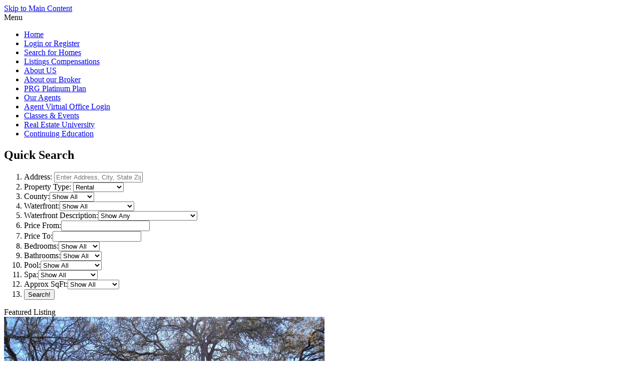

--- FILE ---
content_type: text/html; charset=UTF-8
request_url: https://mysaprg.com/listings/1480959-Lot+6+++7++Oak+Ln-Poteet-TX-78065
body_size: 8993
content:
<!DOCTYPE html>
<html lang="en">
	<head>
		<meta charset="utf-8">
		<meta http-equiv="X-UA-Compatible" content="IE=edge">

		<title>PROPERTY Address Not Provided, MLS# - Not Set</title>
		
	<meta name="keywords" content=",Address Not Provided,,  real estate search" />
	<meta name="description" content="Check out this  property listed at Address Not Provided on mysaprg.com with 0 bedrooms, 0 bathrooms, and is listed at $0" />
	<meta name="generator" content="BrokerIDXsites.com,Inc Integrated IDX Brokerage Website Solutions, https://brokeridxsites.com" />
	<meta name="robots" content="ALL" />
	<meta name="recaptcha-site-key" content="6Ldjt7wrAAAAAFUTiPdD3wLOBsY5x9_abIITgmfS" />
	<meta name="enable-from-verification" content="1" />
	<link rel="canonical" href="https://mysaprg.com/listings/-address+not+provided---" />
	<meta property="og:site_name" content="mysaprg.com real estate" />
	<meta property="og:url" content="https://mysaprg.com/listings/-address+not+provided---" />
	<meta property="og:title" content="PROPERTY Address Not Provided, MLS# - Not Set" />
	<meta property="og:description" content="" />
	<meta property="og:type" content="article" />
	<meta property="og:image" content="https://ancient-sea-56b3.wade-berlin.workers.dev/public-storage/production/media/images/no-image.png" />
	<meta property="article:published_time" content="2026-01-26T07:26:28" />
	<meta property="article:modified_time" content="2026-01-27T06:26:28" />
	<meta property="article:expiration_time" content="2026-04-27T08:26:28" />
	<link rel="image_src" href="https://ancient-sea-56b3.wade-berlin.workers.dev/public-storage/production/media/images/no-image.png" />
	<meta property="twitter:card" content="summary_large_image" />
	<meta property="twitter:title" content="PROPERTY Address Not Provided, MLS# - Not Set" />
	<meta property="twitter:description" content="" />
	<meta property="twitter:image" content="https://ancient-sea-56b3.wade-berlin.workers.dev/public-storage/production/media/images/no-image.png" />
	<link href="/templates/common/css/common.min.css" rel="stylesheet" type="text/css" />
	<link rel="shortcut icon" href="/templates/common/icons/favicon.ico" type="image/x-icon">
	<link href="/templates/common/css/virtual.min.css" rel="stylesheet" type="text/css">
	<link href="https://cdnjs.cloudflare.com/ajax/libs/leaflet/1.7.1/leaflet.min.css" rel="stylesheet" type="text/css">
	<link href="/templates/common/css/leaflet.fullscreen.css" rel="stylesheet" type="text/css">
	<link href="/templates/common/css/geo-leaf.min.css" rel="stylesheet" type="text/css">

		<link href="/templates/template_34/css/detail.min.css" rel="stylesheet" type="text/css" />

		
	<link href="/templates/template_34/css/aqua.css" rel="stylesheet" type="text/css" />
		<!-- HTML5 Shim and Respond.js IE8 support of HTML5 elements and media queries -->
		<!-- WARNING: Respond.js doesn't work if you view the page via file:// -->
		<!--[if lt IE 9]>
		  <script src="https://oss.maxcdn.com/html5shiv/3.7.2/html5shiv.min.js"></script>
		  <script src="https://oss.maxcdn.com/respond/1.4.2/respond.min.js"></script>
		<![endif]-->

		<style>
			header {
				background: url('/templates/template_34/images/header_1.jpg');
				background-size:cover;
			}
		</style>
		
	<!-- Begin Scripts -->
	
<link href="/templates/common/css/jquery.datetimepicker.css" rel="stylesheet" type="text/css">
	<script src="https://cdnjs.cloudflare.com/ajax/libs/leaflet/1.7.1/leaflet.js"></script>
	<script src="/templates/common/js/leaflet.min.js"></script>
	<script src="/templates/common/js/StreetViewButtons.js"></script>
	<script src="/templates/common/js/geosearch.umd.js"></script>
	<!-- End Scripts -->

	<!-- Template ID template_34/ -->
	</head>
	<body>
		<div class="wrapper clearfix">
			<header class="detail_header" id="detail_header">
				<div class="header_menu">
					<div class='hidden-content'><a href='#maincontent' tabindex='-1'>Skip to Main Content</a></div>
<nav aria-label="Primary Navigation Menu">
<div class="menu">
<div class="menu-title">Menu
</div>
<ul class="menu-column column-0">
<li class="menu_home menu_button"><a href="/" tabindex="0">Home</a></li>
<li class="menu_account menu_button"><a href="/login.html" tabindex="0">Login or Register</a></li>
<li class="menu_search_for_homes menu_button"><a href="/search.html?t=1769516788" tabindex="0">Search for Homes</a></li>
<li class="menu_listings_compensations menu_button"><a href="/compensations.html" tabindex="0">Listings Compensations</a></li>
<li class="menu_about_us menu_button"><a href="/about.html" tabindex="0">About US</a></li>
<li class="menu_about_our_broker menu_button"><a href="/pages/7-About+our+Broker" tabindex="0">About our Broker</a></li>
<li class="menu_prg_platinum_plan menu_button"><a href="https://prgplatinum.net/plans" tabindex="0">PRG Platinum Plan</a></li>
<li class="menu_our_agents menu_button"><a href="/our-real-estate-agents.html" tabindex="0">Our Agents</a></li>
<li class="menu_agent_virtual_office_login menu_button"><a href="https://brokeridxsites.net/login.html" tabindex="0">Agent Virtual Office Login</a></li>
<li class="menu_classes___events menu_button"><a href="https://prgplatinum.net/events" tabindex="0">Classes & Events</a></li>
<li class="menu_real_estate_university menu_button"><a href="https://www.realestatetrainingbydavidknox.com/" tabindex="0">Real Estate University</a></li>
<li class="menu_continuing_education menu_button"><a href="https://mysaprg.theceshop.com/online-education/texas/real-estate/broker-and-sales-license/continuing-education/courses.html" tabindex="0">Continuing Education</a></li></ul>
</div></nav>				</div>
				
<div id="sidesearch" >
<h2 class="sidesearch-title search-title">Quick Search
</h2>
<form action="/search-results.html" method="post" enctype="multipart/form-data"  name="sidebar">
<input type="hidden" name="newsearch" value="1"/>
<input type="hidden" name="mobile_action" value="mobile_quicksearch"/>
<ol class="sidesearch-filter-list">
<li class="ss_address">
			  <label for="homepage_search_txtPlaces_right" class="form-label">Address:</label>
			  <input type="text" data-state="texas" data-county="aransas,atascosa,bandera,bee,bexar,blanco,comal,de witt,el paso,frio,goliad,guadalupe,karnes,kendall,kinney,maverick,medina,refugio,san patricio,terrell,uvalde,val verde,wilson" id="homepage_search_txtPlaces_right" onkeyup="home_page_search(this)" title="Enter Address, City, State Zip, or #MLS (i.e. #1122AABB)" placeholder="Enter Address, City, State Zip, or #MLS (i.e. #1122AABB)" value="" autocomplete="off" spellcheck="false" name="theLocation" class="form-control">
			  <input type="hidden" name="apiSearch" class="api-auto-search"  value="0">
			  <input type="hidden" class="home-page-list-address" name="theAPIAddress" value=""><ul class="home-page-list-group"></ul>

<li class="ss_proptype"><label for="search_type" class="form-label">Property Type:</label>
<select id="search_type" class="form-select" name="search_type" title='Select Property Type'>
<option value="">Show All</option>
<option value="S" selected>Single Family</option>
<option value="M" selected>Condominium</option>
<option value="B" selected>Mobile Home</option>
<option value="V" selected>Land</option>
<option value="F" selected>Farm / Ranch</option>
<option value="C" selected>Commercial</option>
<option value="D" selected>Multi-Family</option>
<option value="T" selected>Townhome</option>
<option value="R" selected>Rental</option></select>
</li>

<li class="ss_county"><label for="search_county" class="form-label">County:</label><select class="form-select" id="search_county" name="search_county" title='Select County to Search in'>
<option value="">Show All</option>
<option value="48007" >aransas</option>
<option value="48013" >atascosa</option>
<option value="48019" >bandera</option>
<option value="48025" >bee</option>
<option value="48029" >bexar</option>
<option value="48031" >blanco</option>
<option value="48091" >comal</option>
<option value="48123" >de witt</option>
<option value="48141" >el paso</option>
<option value="48163" >frio</option>
<option value="48175" >goliad</option>
<option value="48187" >guadalupe</option>
<option value="48255" >karnes</option>
<option value="48259" >kendall</option>
<option value="48271" >kinney</option>
<option value="48323" >maverick</option>
<option value="48325" >medina</option>
<option value="48391" >refugio</option>
<option value="48409" >san patricio</option>
<option value="48443" >terrell</option>
<option value="48463" >uvalde</option>
<option value="48465" >val verde</option>
<option value="48493" >wilson</option>
</select>
</li>

<li class="ss_waterfront">
<label for="search_waterfront" class="form-label">Waterfront:</label><select class="form-select" id="search_waterfront" name="search_waterfront"  title='Select search_waterfront'>

<option value="">Show All</option>

<option value="Y">Show Only Waterfront</option>

<option value="N">Show No Waterfront</option>

</select>
</li>

<li class="ss_wftype"><label for="search_wftype" class="form-label">Waterfront Description:</label><select id="search_wftype" class="form-select" name="search_wftype" title='Select Water Front Type'>
<option value="">Show Any</option>
<option value="Access" >Access</option>
<option value="Bay" >Bay</option>
<option value="Beach" >Beach</option>
<option value="Canal" >Canal</option>
<option value="Canal Width 1-80 Feet" >Canal Width 1-80 Feet</option>
<option value="Canal Width 121 Feet Or More" >Canal Width 121 Feet Or More</option>
<option value="Canal Width 81-120 Feet" >Canal Width 81-120 Feet</option>
<option value="Creek" >Creek</option>
<option value="Fixed Bridge" >Fixed Bridge</option>
<option value="Frontage" >Frontage</option>
<option value="Gulf" >Gulf</option>
<option value="Intersecting Canals" >Intersecting Canals</option>
<option value="Intracoastal" >Intracoastal</option>
<option value="Lagoon" >Lagoon</option>
<option value="Lake" >Lake</option>
<option value="Mangrove" >Mangrove</option>
<option value="Marina" >Marina</option>
<option value="Navigable Waterway" >Navigable Waterway</option>
<option value="No Fixed Bridges" >No Fixed Bridges</option>
<option value="Ocean" >Ocean</option>
<option value="Other" >Other</option>
<option value="Point Lot" >Point Lot</option>
<option value="Pond" >Pond</option>
<option value="River" >River</option>
<option value="Seawall" >Seawall</option>
</select>
</li>

<li class="ss_price_from">
<label for="search_price_from" class="form-label">Price From:</label><input type="text" class="form-control" id="search_price_from" name="search_price_from" value=""  title='Input search_price_from'/>
</li>

<li class="ss_price_to">
<label for="search_price_to" class="form-label">Price To:</label><input type="text" class="form-control" id="search_price_to" name="search_price_to" value=""  title='Input search_price_to'/>
</li>

<li class="ss_bed">
<label for="search_bed" class="form-label">Bedrooms:</label><select class="form-select" id="search_bed" name="search_bed"  title='Select search_bed'>

<option value="">Show All</option>

<option value="1">At Least 1</option>

<option value="2">At Least 2</option>

<option value="3">At Least 3</option>

<option value="4">At Least 4</option>

<option value="5">At Least 5</option>

<option value="6">At Least 6</option>

</select>
</li>

<li class="ss_bath">
<label for="search_bath" class="form-label">Bathrooms:</label><select class="form-select" id="search_bath" name="search_bath"  title='Select search_bath'>

<option value="">Show All</option>

<option value="1">At Least 1</option>

<option value="2">At Least 2</option>

<option value="3">At Least 3</option>

<option value="4">At Least 4</option>

<option value="5">At Least 5</option>

<option value="6">At Least 6</option>

</select>
</li>

<li class="ss_pool">
<label for="search_pool" class="form-label">Pool:</label><select class="form-select" id="search_pool" name="search_pool"  title='Select search_pool'>

<option value="">Show All</option>

<option value="Y">Show Only Pools</option>

<option value="N">Show No Pools</option>

</select>
</li>

<li class="ss_spa">
<label for="search_spa" class="form-label">Spa:</label><select class="form-select" id="search_spa" name="search_spa"  title='Select search_spa'>

<option value="">Show All</option>

<option value="Y">Show Only Spas</option>

<option value="N">Show No Spas</option>

</select>
</li>

<li class="ss_sqft">
<label for="search_sqft" class="form-label">Approx SqFt:</label><select class="form-select" id="search_sqft" name="search_sqft"  title='Select search_sqft'>

<option value="">Show All</option>

<option value="500">At Least 500</option>

<option value="1000">At Least 1000</option>

<option value="1500">At Least 1500</option>

<option value="2000">At Least 2000</option>

<option value="2500">At Least 2500</option>

<option value="3000">At Least 3000</option>

<option value="3500">At Least 3500</option>

<option value="4000">At Least 4000</option>

<option value="4500">At Least 4500</option>

<option value="5000">At Least 5000</option>

</select>
</li>
<li class="ss_searchbutton">
<input class="the_search btn" type="submit" value="Search!" title="begin your search"/>
</li>
</ol>
</form>
</div>				

<!-- Start Featured Listings -->
<div class="featuredprop">
<div class="featuredprop_title">Featured Listing
</div>
<div class="featured_listings"><div class="featuredprop" ><a href='/listings/1778135-286+county+road+6876-natalia-tx-78059'><img loading="lazy" src='https://listingcentral.net/media/photos_property/sabor/1778135_1.jpg' alt='' /><div class="featured_footer"><div class='featured-address-display'>286 County Road 6876</div>
</div></a>
</div>
<div class="featuredprop" ><a href='/listings/1855172-402+zarzamora+st+n-san+antonio-tx-78207'><img loading="lazy" src='https://listingcentral.net/media/photos_property/sabor/1855172_1.jpg' alt='' /><div class="featured_footer"><div class='featured-address-display'>402 Zarzamora St N</div>
</div></a>
</div>
<div class="featuredprop" ><a href='/listings/1822850-907+yucca+st-san+antonio-tx-78220'><img loading="lazy" src='https://listingcentral.net/media/photos_property/sabor/1822850_1.jpg' alt='' /><div class="featured_footer"><div class='featured-address-display'>907 Yucca St</div>
</div></a>
</div>

<div class="fpmorelink"><a href="/listings.html">See All of Our Listings</a></div>
</div>
</div><!-- End Featured Listings -->

												<a href="register.html" class="subscribe-btn menu_registration">Click here to subscribe!</a>
				
							</header>

			<section class="content-sec">
				<div class="content">
					<div class="prop_heading">Address Not Provided</div>
					
<div class="breadcrumb"><ol class="breadcrumb-list"><li class="on"><a href="/" title="Browse to: Home">Home</a></li><li class="on"><a href="/search.html" title="Browse to: Property Search">Property Search</a></li><li class="on"><a href="/search-results.html?pn=1" title="Browse to: Search results">Search results</a></li><li class="off">Address Not Provided</li></ol></div>
<a href="" id="maincontent" title="Main Content Starts Here." aria-label="Begin Main Page Content"></a>					<div class="detail_pagination">
																	</div>
					<div class="property_detail">
						<div class="property_images">
							
<div style="margin: 0px 0px 0px 0px;">
<span style="padding: 4px 11px;background:#ff6b00;color: #ffffff;border-radius: 0px 20px;position: relative;font-size: 18px;/*! top: 9px; */float: inline-start;"></span>
</div>							<a href="#" id="fancybox-gallery">Image Gallery</a>
							
<div class = "bidx_main_image">
<div class="detail-image-title">Property Photos</div><img loading="lazy" src="https://ancient-sea-56b3.wade-berlin.workers.dev/public-storage/production/media/images/no-image.png" alt="Address Not Provided"  class="bidx_image_main">
</div>							
<div class = "bidx_image_list">
<input class = "listingvGalleryTrac" type="hidden" value = "" />
<ol>
	
</ol>
</div>
						</div>

						<div class="right-section">
							<div class="bidx_printbutton"><a href="javascript:void(0);" onclick="javascript:window.print();">Print Flyer</a></div>							<div class="contact_popup">Contact Premier Realty Group</div>
							<div class="information-popup contact_agent_popup">

<div id="make-contact-form" class="contact_form contact-form-container make-contact-form pop-up detailContForm">
<div class="contact-form-request-container">
  <form method="post" name="the-contact-form" action="/thankyou.html" ><div class="-title contact-title">Contacting Premier Realty Group</div>

    <input type="hidden" name="thetype" value="1">
    <input type="hidden" name="ref" value="">
    <input type="hidden" name="system_attachment" value="1769516788">
    <input type="hidden" name="act" value="71ac07236e5417b562a7dbccbf322386"><input type="text" name="website" value=""  style="display:none"><input type="text" name="form_rendered" value="1769516788" style="display:none">
    <ul class="form-request-elements"><li class='instructions'>All fields are required.</li>

      <li class="form-first-name">
        <input type="text" value="" class="form-field" name="thefirstname" aria-label="Your First name a required field" id="makecontactform-first-name" placeholder="First Name" required>
        <i class="fa fa-user"></i>
      </li>
      <li class="form-last-name">
        <input type="text" value="" class="form-field" name="thelastname" aria-label="Your Last Name a required field" id="makecontactform-last-name" placeholder="Last Name" required>
        <i class="fa fa-user"></i>
      </li>
      <li class="form-email">
        <input type="text" value="" class="form-field" name="theemail" aria-label="Your eMail Address a required field" id="makecontactform-email" placeholder="Email" required>
        <i class="fa fa-envelope"></i>  
      </li>
      <li class="form-phone">
        <input type="text" value="" class="form-field" name="thephone"  aria-label="Your Phone Number a required field" id="makecontactform-phone" placeholder="Phone" required>
        <i class="fa fa-phone"></i> 
      </li>
      <li><textarea  class="form-field" name="themessage" id="makecontactform-message" placeholder="Message" rows="8" cols="25" aria-label="Type a message to the REALTOR&reg;" >I am interested in Address Not Provided.</textarea></li>
    </ul><div class="form-check marketing_consent" style="margin: 10px 0;">  <label class="form-check-label">    <input type="checkbox" name="contact_consent" class="form-check-input" aria-label="Contact consent" required> I agree to be contacted by Our Office via call, email, and text. To opt-out, you can reply 'stop' at any time or click the unsubscribe link in the emails. Message and data rates may apply. <a href='/your-privacy.html' target='_blank' rel='noopener noreferrer'>Privacy Policy</a>.  </label></div>
    <ul class="form-submit-button">
      <li><input class="submit submit-form" type="submit" value="Send this request" aria-label="Send this request"></li>
    </ul>
  </form>
</div>
</div>
</div>
							<div class="schedule_showing">
								Schedule A Showing
								<div class="information-popup schedule_showing_popup">

<div id="showing-request-form" class="contact_form contact-form-container showing-request-form pop-up detailContForm">
<div class="contact-form-request-container">
  <form method="post" name="the-contact-form" action="/thankyou.html" ><div class="-title contact-title">Schedule a Showing.</div>

    <input type="hidden" name="thetype" value="2">
    <input type="hidden" name="ref" value="">
    <input type="hidden" name="system_attachment" value="1769516788">
    <input type="hidden" name="act" value="71ac07236e5417b562a7dbccbf322386"><input type="text" name="website" value=""  style="display:none"><input type="text" name="form_rendered" value="1769516788" style="display:none">
    <ul class="form-request-elements"><li class='instructions'>All fields are required.</li>

      <li class="form-first-name">
        <input type="text" value="" class="form-field" name="thefirstname" aria-label="Your First name a required field" id="showingrequestform-first-name" placeholder="First Name" required>
        <i class="fa fa-user"></i>
      </li>
      <li class="form-last-name">
        <input type="text" value="" class="form-field" name="thelastname" aria-label="Your Last Name a required field" id="showingrequestform-last-name" placeholder="Last Name" required>
        <i class="fa fa-user"></i>
      </li>
      <li class="form-email">
        <input type="text" value="" class="form-field" name="theemail" aria-label="Your eMail Address a required field" id="showingrequestform-email" placeholder="Email" required>
        <i class="fa fa-envelope"></i>  
      </li>
      <li class="form-phone">
        <input type="text" value="" class="form-field" name="thephone"  aria-label="Your Phone Number a required field" id="showingrequestform-phone" placeholder="Phone" required>
        <i class="fa fa-phone"></i> 
      </li>
      <li  style="position:relative;">
        <input type="text" value="" class="form-field datetimepicker" name="thepreferredtime"  aria-label="Your Preferred Showing Date a required field" autocomplete="off"  placeholder="Preferred Showing">
        <i class="fa fa-calendar showing-loc-class"></i>
      </li>
      <li><textarea  class="form-field" name="themessage" id="showingrequestform-message" placeholder="Message" rows="8" cols="25" aria-label="Type a message to the REALTOR&reg;" ></textarea></li>
    </ul><div class="captcha_test">Check this box to Register with us: <input type="checkbox" name="customer_checkbox" aria-label="Check this box to register with us." /></div><div class="form-check marketing_consent" style="margin: 10px 0;">  <label class="form-check-label">    <input type="checkbox" name="contact_consent" class="form-check-input" aria-label="Contact consent" required> I agree to be contacted by Our Office via call, email, and text. To opt-out, you can reply 'stop' at any time or click the unsubscribe link in the emails. Message and data rates may apply. <a href='/your-privacy.html' target='_blank' rel='noopener noreferrer'>Privacy Policy</a>.  </label></div>
    <ul class="form-submit-button">
      <li><input class="submit submit-form" type="submit" value="Send this request" aria-label="Send this request"></li>
    </ul>
  </form>
</div>
</div>
</div>
							</div>

							<div class="information-popup"><div class="request_info">Request more information</div></div>
							
<div class="social">
<div class="detail-social-title">Share this property:</div>
<ul>
<li class="social-item social-facebook">
<a rel="nofollow" target="_blank" class="trachref" data-trac=""  href="https://www.facebook.com/share.php?u=https://mysaprg.com/prop.html&v=1769516788" title="Facebook"><img src="/templates/common/bttns/facebook.png" alt="Facebook" class="sociable-hovers social-facebook" /></a></li>
<li class="social-item social-twitter">
<a rel="nofollow" target="_blank" class="trachref" data-trac=""  href="https://twitter.com/intent/tweet?text=https://mysaprg.com/prop.html" title="Twitter"><img src="/templates/common/bttns/twitter.png" alt="Twitter" class="sociable-hovers social-twitter" /></a></li>
</ul>
</div>						</div>

					</div>
					

<div id="detailprop"><div class="propflags"><div class="detail_propflags">
<div class="view_similar"><a href="https://mysaprg.com/search-results.html?newsearch=1&search_type=array&search_zip=&search_county=array&search_price_from=0&search_price_to=0" title="View More Properties like this one">More Like This</a></div></div></div>

 <!-- Column One -->
<ul class="col1">
<li class="detail-mlsidnum"><div class="detail-column-title"><span class="detail-mlsnum">MLS#:  ( Not Set )</span><div class='like-flag'><a class="menu_log" href="/login.html" title="Login to like this listing"><span class="like_login">Login To Like</span></a></div></div></li>
<li class="detail-address">Street Address: Address Not Provided</li>
<li class="detail-viewed">Viewed: 1</li>
<li class="detail-price">Price: <b>$0</b></li>
<li class="detail-price">Price sqft: <b>$0</b></li><li class="detail-waterfront">Waterfront: <span class="sd_waterfront">No</span></li>

<li class="detail-year">Year Built: Not Available
<li class="detail-sqft">Bldg sqft: </li></ul>

 <!-- Column Two -->
<ul class="col2">
<li><div class="detail-column-title detail-additionalinfo">Additional Information</div></li>
<li class="detail-county">County: <a href="/search-results.html?newsearch=1&search_county=" title="Find additional  county ,  rental listings and information."  class="sd_county"></a></li>

<li class="detail-city">City:  <a href="/listings/city/" title="Find additional  city/township,  real estate listings and information."  class="sd_city"></a></li>

<li class="detail-zipcode">Zipcode:  <a href="/listings/postal_code/" title="Find additional real estate listings and information in zipcode " class="sd_zipcode"></a></li>

<li><a href='/dmca-notice.html'>DMCA Notice</a></li>

</ul>

 <!-- Column Three -->



</div>					

<div id="detailform" class="contact_form contact-form-container detailform pop-up detailContForm">
<div class="contact-form-request-container">
  <form method="post" name="the-contact-form" action="/thankyou.html" ><div class="-title contact-title">Request More Information</div>

    <input type="hidden" name="thetype" value="1">
    <input type="hidden" name="ref" value="">
    <input type="hidden" name="system_attachment" value="1769516788">
    <input type="hidden" name="act" value="71ac07236e5417b562a7dbccbf322386"><input type="text" name="website" value=""  style="display:none"><input type="text" name="form_rendered" value="1769516788" style="display:none">
    <ul class="form-request-elements"><li class='instructions'>All fields are required.</li>

      <li class="form-first-name">
        <input type="text" value="" class="form-field" name="thefirstname" aria-label="Your First name a required field" id="detailform-first-name" placeholder="First Name" required>
        <i class="fa fa-user"></i>
      </li>
      <li class="form-last-name">
        <input type="text" value="" class="form-field" name="thelastname" aria-label="Your Last Name a required field" id="detailform-last-name" placeholder="Last Name" required>
        <i class="fa fa-user"></i>
      </li>
      <li class="form-email">
        <input type="text" value="" class="form-field" name="theemail" aria-label="Your eMail Address a required field" id="detailform-email" placeholder="Email" required>
        <i class="fa fa-envelope"></i>  
      </li>
      <li class="form-phone">
        <input type="text" value="" class="form-field" name="thephone"  aria-label="Your Phone Number a required field" id="detailform-phone" placeholder="Phone" required>
        <i class="fa fa-phone"></i> 
      </li>
      <li><textarea  class="form-field" name="themessage" id="detailform-message" placeholder="Message" rows="8" cols="25" aria-label="Type a message to the REALTOR&reg;" >I am interested in Address Not Provided.</textarea></li>
    </ul><div class="form-check marketing_consent" style="margin: 10px 0;">  <label class="form-check-label">    <input type="checkbox" name="contact_consent" class="form-check-input" aria-label="Contact consent" required> I agree to be contacted by Our Office via call, email, and text. To opt-out, you can reply 'stop' at any time or click the unsubscribe link in the emails. Message and data rates may apply. <a href='/your-privacy.html' target='_blank' rel='noopener noreferrer'>Privacy Policy</a>.  </label></div>
    <ul class="form-submit-button">
      <li><input class="submit submit-form" type="submit" value="Send this request" aria-label="Send this request"></li>
    </ul>
  </form>
</div>
</div>

					<!-- Begin New Map -->
					<div class="map_search">
						<div class="detail-features-title">Property Location and Similar Properties</div>
						<div class="detail-page-map-sw-buttons"><div id="list-prop-all" data-tab="all" class="propflags active" title="All Properties">All</div><div  data-tab="similar" id="list-prop-similar" class="propflags" title="Similar Properties">Similar</div></div><div id="map-canvas" class="map-container"></div>					</div>
					<!-- End New Map -->
					<div class="detail_features_container"><div class="detail-features-title">Features</div><div class="detailfeatures"><div class='detail-features-list'><div class="detailfeatures"><div class="detail-features-title">Property Type</div><ol class='detail-features-list'><li>Not Set</li></ol></div></div></div></div>					<div class="detail_pagination">
																	</div>
				</div>
				<div class="left-section">
					<div class="agentheader-wrapper">
						<span class="agentheader-top-shadow"></span>
						
<div class="site-agent-information-container agentheader">
<div id='agentheaderinfoskip' class='hidden-content'><a href='#maincontent' title='Skip to main Content' tabindex='-1'>Skip to Main Content</a></div>
<img loading="lazy" class="brokerlogo" src="https://ancient-sea-56b3.wade-berlin.workers.dev/production/media/photos_office/office_284.jpg?t=1769516788 " alt="Logo for Premier Realty Group"/>
<ol>
</ol>
</div>						<span class="agentheader-bottom-shadow"></span>
					</div>
																			</div>
			</section>
		</div>
		<footer class="wrapper clearfix">
			<!--Agent customer conversation popup-->
						

<div class="footercopy">
<div class="footer-equal-opportunity"><img loading="lazy" src="/templates/common/icons/fheo350.png" alt="Equal Housing Opportunity" class="equal-opportunity-logo-footer"/>
</div>
<!-- Feed Disclaimer -->

<div class="footer_disclaimer">

<div class="board_footer_date">Listing Data &copy;2026 Greater El Paso Association of REALTORS&reg;</div>

<div class="board_footer_date">Listing Data &copy;2026 Metrotex</div>

<div class="board_footer_date">Listing Data &copy;2026 San Antonio Board of REALTORS&reg;</div>The information provided by this website is for the personal, non-commercial use of consumers and may not be used for any purpose other than to identify prospective properties consumers may be interested in purchasing.<br />Display of MLS data is usually deemed reliable but is NOT guaranteed accurate.<br />Datafeed Last updated on January 27, 2026 @ 12:00 am
<div class="footer_copyright">&copy;2006-2026 brokerIDXsites.com - https://brokerIDXsites.com
</div>
</div>
<div class="ada-statement-link"><a href="/accessibility-notice.html" title="Click here to access our Accessibility statement.">We believe in accessibility for all</a></div>
<div class="privacy_textlink"><a href="/your-privacy.html"  title="Click here to access our privacy statement">Your Privacy Is Important</a></div>
<div class="sitemap"><a href="/sitemap.xml"  title="Click here to access our Site Map">XML Sitemap</a></div>
</div>

<div class="brokeridxlink">
<a href="https://brokeridxsites.net"  title="Click here to access your Control panel"><img loading="lazy" src="/templates/common/icons/bidx.png" alt="IDX MLS Integrated real estate website solutions for Agents and Brokerages" class="bidx-footer-logo" />
<div class="brokeridx_textlink">Manage Your Account</div>
</a>
</div>
<div class="switch-to-mobile-container">
<a href="/?" title=""></a>
</div>
<script src="https://ajax.googleapis.com/ajax/libs/jquery/3.5.1/jquery.min.js"></script>
<script src="https://ajax.googleapis.com/ajax/libs/jqueryui/1.12.1/jquery-ui.min.js"></script>
<script src="https://cdnjs.cloudflare.com/ajax/libs/jquery-validate/1.15.0/jquery.validate.min.js"></script>
<script src="/templates/common/js/common.min.js?v=2.0"></script>
<script src="/templates/common/js/voc.js?v=1.01"></script>

	<!-- Begin Footer Scripts -->
	<script src="/templates/common/js/common_map.js"></script>
	<script src="https://www.google.com/recaptcha/api.js" async defer></script>
	<!-- End Footer Scripts -->
<div id="login-overlay" class="popup-overlay"><div id="login-popup" class="popupform"><span class="popHead">Login</span><span class="closePopup">X</span>  <div class="popup_left" style="width:100%!important">    <div id="vo_login_form">      <form action="/login.html" method="post" id="login" class="loginPopup">        <input type="hidden" name="method" value="login">        <input type="hidden" id="local_like_properties" name="local_like_properties" value="">        <input type="hidden" name="act" value="2512470">        <ul>          <li>            <input type="text" name="fuser" class="text-field" id="login_name"  aria-label="Email address or User Name" placeholder="Your Email / Username" data-rule-required="true" data-rule-email="true" data-msg-required="Please enter your email address" data-msg-email="Please enter a valid email address" required>            <i class="fa fa-user"></i>          </li>          <li>            <input type="password" name="fpassword" class="text-field" id="login_password"  aria-label="Enter your Password" placeholder="Password" data-rule-required="true" data-msg-required="Please enter your password" required>            <i class="fa fa-lock"></i>          </li>        </ul>        <input type="submit" class="button login_button" id="loginButton" value="Login" title="Press Submit button to Login" >      </form>      <a class="menu_registration" href="/register.html" title="Register for an Account">Register</a></div>  </div>  <div class="popup_right" style="display: none;"></div>  <div class="clearfix"></div>
</div>
</div><script>	$(document).ready(function() {		$("#login").validate();	});</script><div id="recover-overlay" class="popup-overlay"><div id="recover-popup" class="popupform"><span class="popHead">Recover password</span><span class="closePopup">X</span>  <div class="popup_left">    <div class="form_container password_form_container">      <form action="/account_reset.html" method="post" id="resetAccount">        <input type="hidden" name="act" value="a5343bf383c73298ff8cd3eedc5d3dfd">        <ol class="recovery_form">          <li>            <input class="text" name="femail" value="" type="text" aria-label="Your Email Address" placeholder="Your Email Address" data-rule-required="true" data-rule-email="true" data-msg-required="Please enter your email address" data-msg-email="Please enter a valid email address" required>            <i class="fa fa-user"></i>          </li>        </ol>        <input type="submit" name="send" value="Request Password Reset" class="submit_button" title="RSubmit button to request password reset" >      </form>      <a href="/login.html" class="menu_log" title='Log in to your account'> Login or Register for an account to like this listing.</a></div>  </div>  <div class="popup_right" style="display: none;"></div>  <div class="clearfix"></div>
</div>
</div><script>	$(document).ready(function() {		$("#resetAccount").validate();	});</script><div id="register-overlay" class="popup-overlay"><div id="register-popup" class="popupform"><span class="popHead">Sign Up Now for Free!</span><span class="closePopup">X</span>  <div class="popup_left" style="width:100%!important">      <form method="post" name="form_register" class="register_fields" action="/account_register.html" id="form_register">        <input type="hidden" name="thetype" value="7">        <input type="hidden" name="act" value="1769516788"><input type="text" name="website" value=""  style="display:none"><input type="text" name="form_rendered" value="1769516788" style="display:none">        <ul>          <li>            <div class="left-col">              <input type="text" name="thefirstname" class="text-field" id="register_fname"  aria-label="First Name" placeholder="First Name" data-rule-required="true" data-msg-required="Please enter your first name" required>              <i class="fa fa-user"></i>            </div>          </li>          <li>            <div class="right-col">              <input type="text" name="thelastname" class="text-field" id="register_lname"  aria-label="Last Name" placeholder="Last Name" data-rule-required="true" data-msg-required="Please enter your last name" required>               <i class="fa fa-user"></i>            </div>          </li>          <li>            <input type="email" name="theemail" class="text-field" id="register_email"   aria-label="eMail Address" placeholder="Email" data-rule-required="true" data-rule-email="true" data-msg-required="Please enter your email address" data-msg-email="Please enter a valid email address" required>            <i class="fa fa-envelope"></i>            <span class="field_msg">This will also be your sign in name.</span></li>          <li>            <input type="tel" name="thephone" class="text-field" id="register_phone"   aria-label="Phone Number" placeholder="Phone" data-rule-required="true" data-msg-required="Please enter your phone number" required>            <i class="fa fa-phone"></i>          </li>        </ul>        <span class="required">* = required field</span>        <div class="clearfix"></div><div class="form-check marketing_consent" style="margin: 10px 0;">  <label class="form-check-label">    <input type="checkbox" name="contact_consent" class="form-check-input" aria-label="Contact consent" required> I agree to be contacted by Our Office via call, email, and text. To opt-out, you can reply 'stop' at any time or click the unsubscribe link in the emails. Message and data rates may apply. <a href='/your-privacy.html' target='_blank' rel='noopener noreferrer'>Privacy Policy</a>.  </label></div>        <input type="submit" class="button register_btn bounceInDown g-recaptcha-enabled" value="Register"   title="Submit button to register">      </form>      <div class="register_help">        <p>Call Direct: Brokerage Office: Brokerage Office: 210.641.1400</p>          <div class="registration_title">Registration Benefits:</div>        <ul>          <li>New Listings &amp; Price Reduction Updates sent directly to your email</li>          <li>Create Your Own Property Search saved for your return visit.</li>          <li>"Like" Listings and Create a Favorites List</li>        </ul>        <div class="register_disclaimer">* NOTICE: By creating your free profile, you authorize us to send you periodic emails about new listings that match your saved searches and related real estate information.If you provide your telephone number, you are giving us permission to call you in response to this request, even if this phone number is in the State and/or National Do Not Call Registry.</div>      </div>      <div class="login_link">Already have an account? <a class="menu_log" href="/login.html" title='Log in to your account'> Login to your account.</a></div>    </div>  </div>  <div class="popup_right" style="display: none;"></div>  <div class="clearfix"></div>
</div>
</div><script>	$(document).ready(function() {		$("#form_register").validate();	});</script>
<!-- End Footer script -->		</footer>

		<script src="/templates/template_34/js/detail.min.js"></script>

		<!-- page load -->
			</body>
</html>
